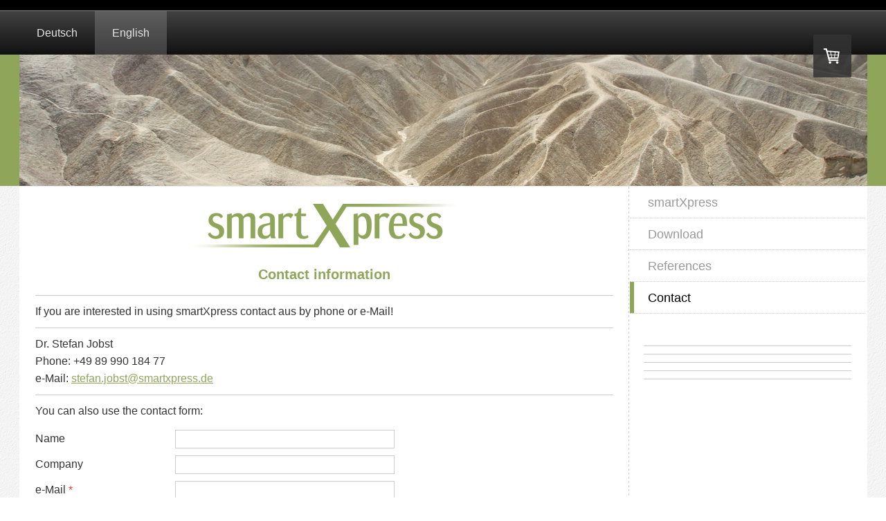

--- FILE ---
content_type: text/html; charset=UTF-8
request_url: https://www.smartxpress.de/english/contact/
body_size: 9611
content:
<!DOCTYPE html>
<html lang="de-DE"><head>
    <meta charset="utf-8"/>
    <link rel="dns-prefetch preconnect" href="https://u.jimcdn.com/" crossorigin="anonymous"/>
<link rel="dns-prefetch preconnect" href="https://assets.jimstatic.com/" crossorigin="anonymous"/>
<link rel="dns-prefetch preconnect" href="https://image.jimcdn.com" crossorigin="anonymous"/>
<meta http-equiv="X-UA-Compatible" content="IE=edge"/>
<meta name="description" content="smartXpress"/>
<meta name="robots" content="index, follow, archive"/>
<meta property="st:section" content="smartXpress"/>
<meta name="generator" content="Jimdo Creator"/>
<meta name="twitter:title" content="Contact"/>
<meta name="twitter:description" content="smartXpress"/>
<meta name="twitter:card" content="summary_large_image"/>
<meta property="og:url" content="http://www.smartxpress.de/english/contact/"/>
<meta property="og:title" content="Contact"/>
<meta property="og:description" content="smartXpress"/>
<meta property="og:type" content="website"/>
<meta property="og:locale" content="de_DE"/>
<meta property="og:site_name" content="smartXpress"/><title>Contact - smartXpress</title>
<link rel="shortcut icon" href="https://u.jimcdn.com/cms/o/sc5ae115ec17228e5/img/favicon.png?t=1328275694"/>
    <link rel="alternate" type="application/rss+xml" title="Blog" href="https://www.smartxpress.de/rss/blog"/>    
<link rel="canonical" href="https://www.smartxpress.de/english/contact/"/>

        <script src="https://assets.jimstatic.com/ckies.js.865e7e29143a563466bd.js"></script>

        <script src="https://assets.jimstatic.com/cookieControl.js.05068c522913fc506a64.js"></script>
    <script>window.CookieControlSet.setToNormal();</script>

    <style>html,body{margin:0}.hidden{display:none}.n{padding:5px}#emotion-header{position:relative}#emotion-header-logo,#emotion-header-title{position:absolute}</style>

        <link href="https://u.jimcdn.com/cms/o/sc5ae115ec17228e5/layout/l04c9e27ff64c0d01/css/main.css?t=1769689573" rel="stylesheet" type="text/css" id="jimdo_main_css"/>
    <link href="https://u.jimcdn.com/cms/o/sc5ae115ec17228e5/layout/l04c9e27ff64c0d01/css/layout.css?t=1481798905" rel="stylesheet" type="text/css" id="jimdo_layout_css"/>
    <link href="https://u.jimcdn.com/cms/o/sc5ae115ec17228e5/layout/l04c9e27ff64c0d01/css/font.css?t=1769689573" rel="stylesheet" type="text/css" id="jimdo_font_css"/>
<script>     /* <![CDATA[ */     /*!  loadCss [c]2014 @scottjehl, Filament Group, Inc.  Licensed MIT */     window.loadCSS = window.loadCss = function(e,n,t){var r,l=window.document,a=l.createElement("link");if(n)r=n;else{var i=(l.body||l.getElementsByTagName("head")[0]).childNodes;r=i[i.length-1]}var o=l.styleSheets;a.rel="stylesheet",a.href=e,a.media="only x",r.parentNode.insertBefore(a,n?r:r.nextSibling);var d=function(e){for(var n=a.href,t=o.length;t--;)if(o[t].href===n)return e.call(a);setTimeout(function(){d(e)})};return a.onloadcssdefined=d,d(function(){a.media=t||"all"}),a};     window.onloadCSS = function(n,o){n.onload=function(){n.onload=null,o&&o.call(n)},"isApplicationInstalled"in navigator&&"onloadcssdefined"in n&&n.onloadcssdefined(o)}     /* ]]> */ </script>     <script>
// <![CDATA[
onloadCSS(loadCss('https://assets.jimstatic.com/web_oldtemplate.css.7147cf769c9404f96e321fef15beec65.css') , function() {
    this.id = 'jimdo_web_css';
});
// ]]>
</script>
<link href="https://assets.jimstatic.com/web_oldtemplate.css.7147cf769c9404f96e321fef15beec65.css" rel="preload" as="style"/>
<noscript>
<link href="https://assets.jimstatic.com/web_oldtemplate.css.7147cf769c9404f96e321fef15beec65.css" rel="stylesheet"/>
</noscript>
    <script>
    //<![CDATA[
        var jimdoData = {"isTestserver":false,"isLcJimdoCom":false,"isJimdoHelpCenter":false,"isProtectedPage":false,"cstok":"","cacheJsKey":"44d668789a1eca7f82f0c2639723a43e34025571","cacheCssKey":"44d668789a1eca7f82f0c2639723a43e34025571","cdnUrl":"https:\/\/assets.jimstatic.com\/","minUrl":"https:\/\/assets.jimstatic.com\/app\/cdn\/min\/file\/","authUrl":"https:\/\/a.jimdo.com\/","webPath":"https:\/\/www.smartxpress.de\/","appUrl":"https:\/\/a.jimdo.com\/","cmsLanguage":"de_DE","isFreePackage":false,"mobile":false,"isDevkitTemplateUsed":false,"isTemplateResponsive":false,"websiteId":"sc5ae115ec17228e5","pageId":1195180580,"packageId":2,"shop":{"deliveryTimeTexts":{"1":"e-Mail-Versand erfolgt binnen weniger Minuten","2":"3 - 5 Tage Lieferzeit","3":"Lieferzeit l\u00e4nger als 5 Tage"},"checkoutButtonText":"Zur Kasse","isReady":true,"currencyFormat":{"pattern":"#,##0.00 \u00a4","convertedPattern":"#,##0.00 $","symbols":{"GROUPING_SEPARATOR":".","DECIMAL_SEPARATOR":",","CURRENCY_SYMBOL":"\u20ac"}},"currencyLocale":"de_DE"},"tr":{"gmap":{"searchNotFound":"Die angegebene Adresse konnte nicht gefunden werden.","routeNotFound":"Die Anfahrtsroute konnte nicht berechnet werden. M\u00f6gliche Gr\u00fcnde: Die Startadresse ist zu ungenau oder zu weit von der Zieladresse entfernt."},"shop":{"checkoutSubmit":{"next":"N\u00e4chster Schritt","wait":"Bitte warten"},"paypalError":"Da ist leider etwas schiefgelaufen. Bitte versuche es erneut!","cartBar":"Zum Warenkorb","maintenance":"Dieser Shop ist vor\u00fcbergehend leider nicht erreichbar. Bitte probieren Sie es sp\u00e4ter noch einmal.","addToCartOverlay":{"productInsertedText":"Der Artikel wurde dem Warenkorb hinzugef\u00fcgt.","continueShoppingText":"Weiter einkaufen","reloadPageText":"neu laden"},"notReadyText":"Dieser Shop ist noch nicht vollst\u00e4ndig eingerichtet.","numLeftText":"Mehr als {:num} Exemplare dieses Artikels sind z.Z. leider nicht verf\u00fcgbar.","oneLeftText":"Es ist leider nur noch ein Exemplar dieses Artikels verf\u00fcgbar."},"common":{"timeout":"Es ist ein Fehler aufgetreten. Die von dir ausgew\u00e4hlte Aktion wurde abgebrochen. Bitte versuche es in ein paar Minuten erneut."},"form":{"badRequest":"Es ist ein Fehler aufgetreten: Die Eingaben konnten leider nicht \u00fcbermittelt werden. Bitte versuche es sp\u00e4ter noch einmal!"}},"jQuery":"jimdoGen002","isJimdoMobileApp":false,"bgConfig":null,"bgFullscreen":null,"responsiveBreakpointLandscape":767,"responsiveBreakpointPortrait":480,"copyableHeadlineLinks":false,"tocGeneration":false,"googlemapsConsoleKey":false,"loggingForAnalytics":false,"loggingForPredefinedPages":false,"isFacebookPixelIdEnabled":false,"userAccountId":"b57deb74-168c-497d-ae5f-ec7e39617e27"};
    // ]]>
</script>

     <script> (function(window) { 'use strict'; var regBuff = window.__regModuleBuffer = []; var regModuleBuffer = function() { var args = [].slice.call(arguments); regBuff.push(args); }; if (!window.regModule) { window.regModule = regModuleBuffer; } })(window); </script>
    <script src="https://assets.jimstatic.com/web.js.9116b46b92b1358798e9.js" async="true"></script>
    <script src="https://assets.jimstatic.com/at.js.f382a7177e7e5639d628.js"></script>
<meta name="google-site-verification" content="-DeuZCogT51AF98krNdSUYYNGk3ZGdPL4zu2jVIcnzY"/>
    

</head>

<body class="body cc-page j-has-shop cc-pagemode-default cc-content-parent" id="page-1195180580">

<div id="cc-inner" class="cc-content-parent"><div id="page-top"></div>
<div id="nav-top">
  <div class="gutter">
    <div data-container="navigation"><div class="j-nav-variant-standard"><ul id="mainNav1" class="mainNav1"><li id="cc-nav-view-1195192080"><a href="/" class="level_1"><span>Deutsch</span></a></li><li id="cc-nav-view-1195195180"><a href="/english/" class="parent level_1"><span>English</span></a></li></ul></div></div>
    <div class="clear"></div>
  </div>
</div>
<div id="emotion-header-container">
  <div class="gutter">
    
<div id="emotion-header" data-action="emoHeader" style="background: #FFFFFF;width: 1225px; height: 190px;">
            <a href="https://www.smartxpress.de/" style="border: 0; text-decoration: none; cursor: pointer;">
    
    <img src="https://u.jimcdn.com/cms/o/sc5ae115ec17228e5/emotion/crop/header.jpg?t=1387399015" id="emotion-header-img" alt=""/>



    


    <strong id="emotion-header-title" style="             left: 3%;             top: 7%;             font:  normal 22px/120% Verdana, Arial, Helvetica, sans-serif;             color: #FAF3E4;                             display: none;                         "></strong>
            </a>
        </div>


  </div>
</div>
<div id="container" class="cc-content-parent">
  <div class="wrap cc-content-parent">
    <div id="content" class="cc-content-parent">
      <div id="content_area" data-container="content"><div id="content_start"></div>
        
        <div id="cc-matrix-1467935780"><div id="cc-m-6492307980" class="j-module n j-imageSubtitle "><figure class="cc-imagewrapper cc-m-image-align-3">
<a href="/english/smartxpress/"><img srcset="https://image.jimcdn.com/cdn-cgi/image/width=320%2Cheight=10000%2Cfit=contain%2Cformat=png%2C/app/cms/storage/image/path/sc5ae115ec17228e5/image/i8e7afea49affa462/version/1387482441/conctact-information.png 320w, https://image.jimcdn.com/cdn-cgi/image/width=390%2Cheight=10000%2Cfit=contain%2Cformat=png%2C/app/cms/storage/image/path/sc5ae115ec17228e5/image/i8e7afea49affa462/version/1387482441/conctact-information.png 390w, https://image.jimcdn.com/cdn-cgi/image/width=640%2Cheight=10000%2Cfit=contain%2Cformat=png%2C/app/cms/storage/image/path/sc5ae115ec17228e5/image/i8e7afea49affa462/version/1387482441/conctact-information.png 640w, https://image.jimcdn.com/cdn-cgi/image/width=780%2Cheight=10000%2Cfit=contain%2Cformat=png%2C/app/cms/storage/image/path/sc5ae115ec17228e5/image/i8e7afea49affa462/version/1387482441/conctact-information.png 780w" sizes="(min-width: 390px) 390px, 100vw" id="cc-m-imagesubtitle-image-6492307980" src="https://image.jimcdn.com/cdn-cgi/image/width=390%2Cheight=10000%2Cfit=contain%2Cformat=png%2C/app/cms/storage/image/path/sc5ae115ec17228e5/image/i8e7afea49affa462/version/1387482441/conctact-information.png" alt="Conctact information" class="" data-src-width="1275" data-src-height="208" data-src="https://image.jimcdn.com/cdn-cgi/image/width=390%2Cheight=10000%2Cfit=contain%2Cformat=png%2C/app/cms/storage/image/path/sc5ae115ec17228e5/image/i8e7afea49affa462/version/1387482441/conctact-information.png" data-image-id="4620084680"/></a>    

</figure>

<div class="cc-clear"></div>
<script id="cc-m-reg-6492307980">// <![CDATA[

    window.regModule("module_imageSubtitle", {"data":{"imageExists":true,"hyperlink":"\/app\/sc5ae115ec17228e5\/p520c46ba940b3200\/","hyperlink_target":"","hyperlinkAsString":"smartXpress","pinterest":"0","id":6492307980,"widthEqualsContent":"0","resizeWidth":"390","resizeHeight":64},"id":6492307980});
// ]]>
</script></div><div id="cc-m-6492308080" class="j-module n j-header "><h1 class="" id="cc-m-header-6492308080">Contact information</h1></div><div id="cc-m-6492308180" class="j-module n j-hr ">    <div class="hr"></div>
</div><div id="cc-m-6492308280" class="j-module n j-text "><p>
    If you are interested in using smartXpress contact aus by phone or e-Mail! 
</p></div><div id="cc-m-6492309880" class="j-module n j-hr ">    <div class="hr"></div>
</div><div id="cc-m-6492308380" class="j-module n j-text "><div id="cc-m-all-content-5624754480" class="cc-m-all-content">
    <div class="clearover">
        <p>
            <span id="cc-m-textwithimage-rawtext-5624754480">Dr. Stefan Jobst</span>
        </p>

        <p>
            <span id="cc-m-textwithimage-rawtext-5624754480">Phone: +49 89 990 184 77</span>
        </p>

        <p>
            <span id="cc-m-textwithimage-rawtext-5624754480">e-Mail: <a href="mailto:stefan.jobst@smartxpress.de" target="">stefan.jobst@smartxpress.de</a></span>
        </p>
    </div>
</div></div><div id="cc-m-6492308480" class="j-module n j-hr ">    <div class="hr"></div>
</div><div id="cc-m-6492308580" class="j-module n j-text "><p>
    You can also use the contact form:
</p></div><div id="cc-m-6492308680" class="j-module n j-formnew ">
<form action="" method="post" id="cc-m-form-6492308680" class="cc-m-form cc-m-form-layout-0">
    <div class="cc-m-form-loading"></div>

    <div class="cc-m-form-view-sortable">
<div class="cc-m-form-view-element cc-m-form-text " data-action="element">
    <label for="m090ef3f58514db770">
        <div>Name</div>
        </label>
    <div class="cc-m-form-view-input-wrapper">
                <input type="text" name="m090ef3f58514db770" value="" id="m090ef3f58514db770" style="width: 50%;"/>
    </div>
</div><div class="cc-m-form-view-element cc-m-form-text " data-action="element">
    <label for="m090ef3f58514db771">
        <div>Company</div>
        </label>
    <div class="cc-m-form-view-input-wrapper">
                <input type="text" name="m090ef3f58514db771" value="" id="m090ef3f58514db771" style="width: 50%;"/>
    </div>
</div><div class="cc-m-form-view-element cc-m-form-email cc-m-required" data-action="element">
    <label for="m090ef3f58514db772">
        <div>e-Mail</div>
        </label>
    <div class="cc-m-form-view-input-wrapper">
                <input type="email" autocorrect="off" autocapitalize="off" name="m090ef3f58514db772" value="" style="width: 50%;" id="m090ef3f58514db772"/>
    </div>
</div><div class="cc-m-form-view-element cc-m-form-text " data-action="element">
    <label for="m090ef3f58514db773">
        <div>Phone</div>
        </label>
    <div class="cc-m-form-view-input-wrapper">
                <input type="text" name="m090ef3f58514db773" value="" id="m090ef3f58514db773" style="width: 50%;"/>
    </div>
</div><div class="cc-m-form-view-element cc-m-form-textarea cc-m-required" data-action="element">
    <label for="m090ef3f58514db774">
        <div>Message</div>
        </label>
    <div class="cc-m-form-view-input-wrapper">
                <textarea name="m090ef3f58514db774" rows="6" style="width: 100%;" id="m090ef3f58514db774"></textarea>
    </div>
</div>    </div>
<div class="cc-m-form-view-element cc-m-form-submit" data-action="element">
    <label></label>
    <div class="cc-m-form-view-input-wrapper">
        <div>
    <label for="m090ef3f58514db77_dataprivacy">
        Es gilt unsere <a href="/j/privacy" target="_blank">Datenschutzerklärung</a>    </label>
</div>

<input type="submit" value="Send" data-action="formButton"/>
    </div>
</div>
    <p class="cc-m-form-note">
        <strong>Hinweis:</strong>
        Bitte die mit <span class="j-m-required">*</span> gekennzeichneten Felder ausfüllen.    </p>
</form>
<script id="cc-m-reg-6492308680">// <![CDATA[

    window.regModule("module_formnew", {"withinCms":false,"selector":"#cc-m-form-6492308680","structure":[{"type":"text","label":"Name","params":{"width":50},"rules":[]},{"type":"text","label":"Company","params":{"width":50},"rules":[]},{"type":"email","label":"e-Mail","params":{"width":50},"rules":{"required":"Bitte eine Eingabe f\u00fcr das Feld \"e-Mail\" machen.","email":"Bitte eine korrekte E-Mail-Adresse angeben."}},{"type":"text","label":"Phone","params":{"width":50},"rules":[]},{"type":"textarea","label":"Message","params":{"rows":6,"width":100},"rules":{"required":"Bitte eine Eingabe f\u00fcr das Feld \"Message\" machen."}}],"moduleIdObfuscated":"m090ef3f58514db77","id":6492308680});
// ]]>
</script></div></div>
        
        </div>
      <div class="clear"></div>
    </div>
    <div id="sidebar">
      <div data-container="navigation"><div class="j-nav-variant-standard"><ul id="mainNav2" class="mainNav2"><li id="cc-nav-view-1195162180"><a href="/english/smartxpress/" class="level_2"><span>smartXpress</span></a></li><li id="cc-nav-view-1195164680"><a href="/english/download/" class="level_2"><span>Download</span></a></li><li id="cc-nav-view-1195165180"><a href="/english/references/" class="level_2"><span>References</span></a></li><li id="cc-nav-view-1195180580"><a href="/english/contact/" class="current level_2"><span>Contact</span></a></li></ul></div></div>
        <div id="sidebar-bottom">
          <div data-container="sidebar"><div id="cc-sidecart-wrapper"><script>// <![CDATA[

    window.regModule("sidebar_shoppingcart", {"variant":"default","currencyLocale":"de_DE","currencyFormat":{"pattern":"#,##0.00 \u00a4","convertedPattern":"#,##0.00 $","symbols":{"GROUPING_SEPARATOR":".","DECIMAL_SEPARATOR":",","CURRENCY_SYMBOL":"\u20ac"}},"tr":{"cart":{"subtotalText":"Zwischensumme","emptyBasketText":"Ihr Warenkorb ist leer."}}});
// ]]>
</script></div><div id="cc-matrix-1255366780"><div id="cc-m-6492205480" class="j-module n j-hr ">    <div class="hr"></div>
</div><div id="cc-m-6473427780" class="j-module n j-hr ">    <div class="hr"></div>
</div><div id="cc-m-6492206080" class="j-module n j-hr ">    <div class="hr"></div>
</div><div id="cc-m-6464801380" class="j-module n j-hr ">    <div class="hr"></div>
</div><div id="cc-m-6492212380" class="j-module n j-hr ">    <div class="hr"></div>
</div></div></div>
        </div>
    </div>
    <div class="clear"></div>
  </div>
</div>
<div id="footer">
  <div class="gutter">
    <div id="contentfooter" data-container="footer">

    <div class="inforow"><sup>1</sup> Gilt für Lieferungen in folgendes Land: Deutschland. Lieferzeiten für andere Länder und Informationen zur Berechnung des Liefertermins siehe hier: <a href="https://www.smartxpress.de/j/shop/deliveryinfo">Liefer- und Zahlungsbedingungen</a><br/><sup>2</sup> inkl. MwSt.<br/></div>
    <div class="leftrow">
        <a href="/about/">Impressum</a> | <a href="//www.smartxpress.de/j/shop/deliveryinfo" data-meta-link="shop_delivery_info">Liefer- und Zahlungsbedingungen</a> | <a href="//www.smartxpress.de/j/privacy">Datenschutz</a> | <a id="cookie-policy" href="javascript:window.CookieControl.showCookieSettings();">Cookie-Richtlinie</a>    </div>

    <div class="rightrow">
            

<span class="loggedin">
    <a rel="nofollow" id="logout" target="_top" href="https://cms.e.jimdo.com/app/cms/logout.php">
        Abmelden    </a>
    |
    <a rel="nofollow" id="edit" target="_top" href="https://a.jimdo.com/app/auth/signin/jumpcms/?page=1195180580">Bearbeiten</a>
</span>
        </div>

    
</div>

    <div class="clear"></div>
  </div>
</div>
<div id="page-bottom"></div></div>    <script type="text/javascript">
//<![CDATA[
var _gaq = [];

_gaq.push(['_gat._anonymizeIp']);

if (window.CookieControl.isCookieAllowed("ga")) {
    _gaq.push(['a._setAccount', 'UA-35203019-1'],
        ['a._trackPageview']
        );

    (function() {
        var ga = document.createElement('script');
        ga.type = 'text/javascript';
        ga.async = true;
        ga.src = 'https://www.google-analytics.com/ga.js';

        var s = document.getElementsByTagName('script')[0];
        s.parentNode.insertBefore(ga, s);
    })();
}
addAutomatedTracking('creator.website', track_anon);
//]]>
</script>
    



<div class="cc-individual-cookie-settings" id="cc-individual-cookie-settings" style="display: none" data-nosnippet="true">

</div>
<script>// <![CDATA[

    window.regModule("web_individualCookieSettings", {"categories":[{"type":"NECESSARY","name":"Unbedingt erforderlich","description":"Unbedingt erforderliche Cookies erm\u00f6glichen grundlegende Funktionen und sind f\u00fcr die einwandfreie Funktion der Website erforderlich. Daher kann man sie nicht deaktivieren. Diese Art von Cookies wird ausschlie\u00dflich von dem Betreiber der Website verwendet (First-Party-Cookie) und s\u00e4mtliche Informationen, die in den Cookies gespeichert sind, werden nur an diese Website gesendet.","required":true,"cookies":[{"key":"jimdo-cart-v1","name":"Jimdo-cart-v1","description":"Jimdo-cart-v1\n\nErforderlicher lokaler Speicher, der Informationen \u00fcber den Warenkorb des Website-Besuchers speichert, um Eink\u00e4ufe \u00fcber diesen Online-Shop zu erm\u00f6glichen.\n\nAnbieter:\nJimdo GmbH, Stresemannstra\u00dfe 375, 22761 Hamburg Deutschland.\n\nCookie\/Lokaler Speichername: Jimdo-cart-v1.\nLaufzeit: Der lokale Speicher l\u00e4uft nicht ab.\n\nDatenschutzerkl\u00e4rung:\nhttps:\/\/www.jimdo.com\/de\/info\/datenschutzerklaerung\/ ","required":true},{"key":"cookielaw","name":"cookielaw","description":"Cookielaw\n\nDieses Cookie zeigt das Cookie-Banner an und speichert die Cookie-Einstellungen des Besuchers.\n\nAnbieter:\nJimdo GmbH, Stresemannstrasse 375, 22761 Hamburg, Deutschland.\n\nCookie-Name: ckies_cookielaw\nCookie-Laufzeit: 1 Jahr\n\nDatenschutzerkl\u00e4rung:\nhttps:\/\/www.jimdo.com\/de\/info\/datenschutzerklaerung\/ ","required":true},{"key":"phpsessionid","name":"PHPSESSIONID","description":"PHPSESSIONID\n\nLokaler Speicher, der f\u00fcr das korrekte Funktionieren dieses Shops zwingend erforderlich ist.\n\nAnbieter:\nJimdo GmbH, Stresemannstra\u00dfe 375, 22761 Hamburg Deutschland\n\nCookie \/Lokaler Speichername: PHPSESSIONID\nLaufzeit: 1 Sitzung\n\nDatenschutzerkl\u00e4rung:\nhttps:\/\/www.jimdo.com\/de\/info\/datenschutzerklaerung\/ ","required":true},{"key":"control-cookies-wildcard","name":"ckies_*","description":"Jimdo Control Cookies\n\nSteuerungs-Cookies zur Aktivierung der vom Website-Besucher ausgew\u00e4hlten Dienste\/Cookies und zur Speicherung der entsprechenden Cookie-Einstellungen. \n\nAnbieter:\nJimdo GmbH, Stresemannstra\u00dfe 375, 22761 Hamburg, Deutschland.\n\nCookie-Namen: ckies_*, ckies_postfinance, ckies_stripe, ckies_powr, ckies_google, ckies_cookielaw, ckies_ga, ckies_jimdo_analytics, ckies_fb_analytics, ckies_fr\n\nCookie-Laufzeit: 1 Jahr\n\nDatenschutzerkl\u00e4rung:\nhttps:\/\/www.jimdo.com\/de\/info\/datenschutzerklaerung\/ ","required":true}]},{"type":"FUNCTIONAL","name":"Funktionell","description":"Funktionelle Cookies erm\u00f6glichen dieser Website, bestimmte Funktionen zur Verf\u00fcgung zu stellen und Informationen zu speichern, die vom Nutzer eingegeben wurden \u2013 beispielsweise bereits registrierte Namen oder die Sprachauswahl. Damit werden verbesserte und personalisierte Funktionen gew\u00e4hrleistet.","required":false,"cookies":[{"key":"powr-v2","name":"powr","description":"POWr.io Cookies\n\nDiese Cookies registrieren anonyme, statistische Daten \u00fcber das Verhalten des Besuchers dieser Website und sind verantwortlich f\u00fcr die Gew\u00e4hrleistung der Funktionalit\u00e4t bestimmter Widgets, die auf dieser Website eingesetzt werden. Sie werden ausschlie\u00dflich f\u00fcr interne Analysen durch den Webseitenbetreiber verwendet z. B. f\u00fcr den Besucherz\u00e4hler.\n\nAnbieter:\nPowr.io, POWr HQ, 340 Pine Street, San Francisco, California 94104, USA.\n\nCookie Namen und Laufzeiten:\nahoy_unique_[unique id] (Laufzeit: Sitzung), POWR_PRODUCTION  (Laufzeit: Sitzung),  ahoy_visitor  (Laufzeit: 2 Jahre),   ahoy_visit  (Laufzeit: 1 Tag), src (Laufzeit: 30 Tage) Security, _gid Persistent (Laufzeit: 1 Tag), NID (Domain: google.com, Laufzeit: 180 Tage), 1P_JAR (Domain: google.com, Laufzeit: 30 Tage), DV (Domain: google.com, Laufzeit: 2 Stunden), SIDCC (Domain: google.com, Laufzeit: 1 Jahre), SID (Domain: google.com, Laufzeit: 2 Jahre), HSID (Domain: google.com, Laufzeit: 2 Jahre), SEARCH_SAMESITE (Domain: google.com, Laufzeit: 6 Monate), __cfduid (Domain: powrcdn.com, Laufzeit: 30 Tage).\n\nCookie-Richtlinie:\nhttps:\/\/www.powr.io\/privacy \n\nDatenschutzerkl\u00e4rung:\nhttps:\/\/www.powr.io\/privacy ","required":false},{"key":"google_maps","name":"Google Maps","description":"Die Aktivierung und Speicherung dieser Einstellung schaltet die Anzeige der Google Maps frei. \nAnbieter: Google LLC, 1600 Amphitheatre Parkway, Mountain View, CA 94043, USA oder Google Ireland Limited, Gordon House, Barrow Street, Dublin 4, Irland, wenn Sie in der EU ans\u00e4ssig sind.\nCookie Name und Laufzeit: google_maps ( Laufzeit: 1 Jahr)\nCookie Richtlinie: https:\/\/policies.google.com\/technologies\/cookies\nDatenschutzerkl\u00e4rung: https:\/\/policies.google.com\/privacy\n","required":false},{"key":"youtu","name":"Youtube","description":"Wenn du diese Einstellung aktivierst und speicherst, wird das Anzeigen von YouTube-Videoinhalten auf dieser Website aktiviert.\n\nAnbieter: Google LLC, 1600 Amphitheatre Parkway, Mountain View, CA 94043, USA oder Google Ireland Limited, Gordon House, Barrow Street, Dublin 4, Irland, wenn du deinen Wohnsitz in der EU hast.\nCookie-Name und -Lebensdauer: youtube_consent (Lebensdauer: 1 Jahr).\nCookie-Richtlinie: https:\/\/policies.google.com\/technologies\/cookies\nDatenschutzrichtlinie: https:\/\/policies.google.com\/privacy\n\nDiese Website verwendet eine Cookie-freie Integration f\u00fcr die eingebetteten Youtube-Videos. Zus\u00e4tzliche Cookies werden vom Dienstanbieter YouTube gesetzt und Informationen gesammelt, wenn der\/die Nutzer*in in seinem\/ihrem Google-Konto eingeloggt ist. YouTube registriert anonyme statistische Daten, z. B. wie oft das Video angezeigt wird und welche Einstellungen f\u00fcr die Wiedergabe verwendet werden. In diesem Fall wird die Auswahl des\/der Nutzer*in mit seinem\/ihrem Konto verkn\u00fcpft, z. B. wenn er\/sie bei einem Video auf \"Gef\u00e4llt mir\" klickt. Weitere Informationen findest du in den Datenschutzbestimmungen von Google.","required":false}]},{"type":"PERFORMANCE","name":"Performance","description":"Die Performance-Cookies sammeln Informationen dar\u00fcber, wie diese Website genutzt wird. Der Betreiber der Website nutzt diese Cookies um die Attraktivit\u00e4t, den Inhalt und die Funktionalit\u00e4t der Website zu verbessern.","required":false,"cookies":[{"key":"ga","name":"ga","description":"Google Analytics\n\nDiese Cookies sammeln zu Analysezwecken anonymisierte Informationen dar\u00fcber, wie Nutzer diese Website verwenden.\n\nAnbieter:\nGoogle LLC, 1600 Amphitheatre Parkway, Mountain View, CA 94043, USA oder Google Ireland Limited, Gordon House, Barrow Street, Dublin 4, Irland, wenn Sie in der EU ans\u00e4ssig sind.\n\nCookie-Namen und Laufzeiten:  \n__utma (Laufzeit: 2 Jahre), __utmb (Laufzeit: 30 Minuten), __utmc (Laufzeit: Sitzung), __utmz (Laufzeit: 6 Monate), __utmt_b (Laufzeit: 1 Tag), __utm[unique ID] (Laufzeit: 2 Jahre), __ga (Laufzeit: 2 Jahre), __gat (Laufzeit: 1 Min), __gid (Laufzeit: 24 Stunden), __ga_disable_* (Laufzeit: 100 Jahre).\n\nCookie-Richtlinie:\nhttps:\/\/policies.google.com\/technologies\/cookies\n\nDatenschutzerkl\u00e4rung:\nhttps:\/\/policies.google.com\/privacy","required":false}]},{"type":"MARKETING","name":"Marketing \/ Third Party","description":"Marketing- \/ Third Party-Cookies stammen unter anderem von externen Werbeunternehmen und werden verwendet, um Informationen \u00fcber die vom Nutzer besuchten Websites zu sammeln, um z. B. zielgruppenorientierte Werbung f\u00fcr den Benutzer zu erstellen.","required":false,"cookies":[{"key":"powr_marketing","name":"powr_marketing","description":"POWr.io Cookies \n \nDiese Cookies sammeln zu Analysezwecken anonymisierte Informationen dar\u00fcber, wie Nutzer diese Website verwenden. \n\nAnbieter:\nPowr.io, POWr HQ, 340 Pine Street, San Francisco, California 94104, USA.  \n \nCookie-Namen und Laufzeiten: \n__Secure-3PAPISID (Domain: google.com, Laufzeit: 2 Jahre), SAPISID (Domain: google.com, Laufzeit: 2 Jahre), APISID (Domain: google.com, Laufzeit: 2 Jahre), SSID (Domain: google.com, Laufzeit: 2 Jahre), __Secure-3PSID (Domain: google.com, Laufzeit: 2 Jahre), CC (Domain:google.com, Laufzeit: 1 Jahr), ANID (Domain: google.com, Laufzeit: 10 Jahre), OTZ (Domain:google.com, Laufzeit: 1 Monat).\n \nCookie-Richtlinie: \nhttps:\/\/www.powr.io\/privacy \n \nDatenschutzerkl\u00e4rung: \nhttps:\/\/www.powr.io\/privacy \n","required":false}]}],"pagesWithoutCookieSettings":["\/about\/","\/j\/privacy"],"cookieSettingsHtmlUrl":"\/app\/module\/cookiesettings\/getcookiesettingshtml"});
// ]]>
</script>

</body>
</html>


--- FILE ---
content_type: text/css; charset=UTF-8
request_url: https://u.jimcdn.com/cms/o/sc5ae115ec17228e5/layout/l04c9e27ff64c0d01/css/layout.css?t=1481798905
body_size: 1150
content:
/*
Template: 4214
Author: TS
*/

/*********** Page */
#page-bottom, #page-top {
  background-color: #000;
  height:15px;
}
#page-top {border-bottom:1px solid #808080;}
div#container {
  width:100%;
  margin:0 auto;
  border-bottom:1px solid #e6e6e6;
}
div#container .wrap {
  background: #fff url(https://u.jimcdn.com/cms/o/layout/l04c9e27ff64c0d01/img/divider.gif) 71.9% 0 repeat-y;
  width: 96%;
  max-width:1225px;
  min-width:614px;
  margin: 0 auto 20px auto;
}
div.clear {clear:both;}

/*********** Fonts */
h1,h2,h3 {
  line-height: 1.5em;
  padding:15px 0 5px 0 !important;
}

/*********** Navigation */
#nav-top {
  background: #333; /* Old browsers */
  background: -moz-linear-gradient(top,  #424242 0%, #111111 100%); /* FF3.6+ */
  background: -webkit-gradient(linear, left top, left bottom, color-stop(0%,#424242), color-stop(100%,#111111)); /* Chrome,Safari4+ */
  background: -webkit-linear-gradient(top,  #424242 0%,#111111 100%); /* Chrome10+,Safari5.1+ */
  background: -o-linear-gradient(top,  #424242 0%,#111111 100%); /* Opera 11.10+ */
  background: -ms-linear-gradient(top,  #424242 0%,#111111 100%); /* IE10+ */
  background: linear-gradient(to bottom,  #424242 0%,#111111 100%); /* W3C */
  filter: progid:DXImageTransform.Microsoft.gradient( startColorstr='#424242', endColorstr='#111111',GradientType=0 ); /* IE6-9 */
  width:100%;
}
div#nav-top .gutter {
  width: 96%;
  max-width: 1225px;
  min-width: 594px;
  margin: 0 auto;
}
ul.mainNav1,
ul.mainNav2,
ul.mainNav3 {
  margin:0;
  padding:0;
  list-style-type:none;
}
#mainNav2 {margin:0 0 30px;}
ul.mainNav1 li {float:left;}
ul.mainNav1 li a, ul.mainNav1 li a:visited {
  float:left;
  outline:none;
  text-decoration:none;
  color:#e6e6e6;
}
ul.mainNav1 li a.current, ul.mainNav1 li a.current:visited{color:#fff;}
ul.mainNav2 li a,
ul.mainNav3 li a {
  display:block;
  border:0;
  outline:none;
  text-decoration:none;
  font-size: 1.15em;
  color:#999;
  border-left: 6px solid #fff;
}
ul.mainNav2 li,
ul.mainNav3 li {border-bottom: 1px dotted #CCC;}
ul.mainNav3 li:last-child {border-bottom: none;}
ul.mainNav3 li a, ul.mainNav3 li a:visited {font-size: 1em;}
ul.mainNav3 li a span, ul.mainNav3 li a:visited span{padding-left:15px;}
ul.mainNav1 li a, ul.mainNav1 li a:visited { padding:19px 25px; }
ul.mainNav2 li a, ul.mainNav2 li a:visited { padding:10px  20px; }
ul.mainNav3 li a, ul.mainNav3 li a:visited { padding:6px  20px; }
ul.mainNav1 li a:hover,
ul.mainNav1 li a.current, ul.mainNav1 li a.current:visited,
ul.mainNav1 li a.parent,  ul.mainNav1 li a.parent:visited{
  background: #555; /* Old browsers */
  background: -moz-linear-gradient(top,  #5e5e5e 0%, #3f3f3f 100%); /* FF3.6+ */
  background: -webkit-gradient(linear, left top, left bottom, color-stop(0%,#5e5e5e), color-stop(100%,#3f3f3f)); /* Chrome,Safari4+ */
  background: -webkit-linear-gradient(top,  #5e5e5e 0%,#3f3f3f 100%); /* Chrome10+,Safari5.1+ */
  background: -o-linear-gradient(top,  #5e5e5e 0%,#3f3f3f 100%); /* Opera 11.10+ */
  background: -ms-linear-gradient(top,  #5e5e5e 0%,#3f3f3f 100%); /* IE10+ */
  background: linear-gradient(to bottom,  #5e5e5e 0%,#3f3f3f 100%); /* W3C */
  filter: progid:DXImageTransform.Microsoft.gradient( startColorstr='#5e5e5e', endColorstr='#3f3f3f',GradientType=0 ); /* IE6-9 */
}
ul.mainNav2 li a:hover, ul.mainNav3 li a:hover,
ul.mainNav2 li a.current,
ul.mainNav2 li a.parent,
ul.mainNav3 li a.current {
  color:#000;
  border-left: 6px solid #8FA65A;
}

/*********** Emotion header */
div#emotion-header-container {
  background-color: #8FA65A;
  width:100%;
  border-bottom:1px solid #e6e6e6;
}
#emotion-header-container .gutter {
  width: 96%;
  max-width: 1225px;
  min-width: 614px;
  height:100%;
  margin: 0 auto;
  background-color:#333;
}
div#emotion-header {
  width: 100% !important;
  max-width: 1225px;
}
/*********** Content */
div#content {
  float:left;
  width: 69%;
  padding: 20px 1.5%;
  max-width: 885px;
  min-width: 418px;
}

/*********** Sidebar */
div#sidebar {
	float: left;
  width: 28%;
	max-width: 340px;
  min-width: 170px;
}
div#sidebar-bottom {padding: 10px 15px;}

/*********** Footer */
div#footer {
  background-color: #f9f9f9;
	width:100%;
  margin:0;
  border-top:1px solid #fff;
}
div#footer .gutter {
  padding: 20px 1.5%;
  width: 93%;
  margin: 0 auto;
  max-width: 1175px;
  min-width: 574px;
}
div#footer, div#footer td, div#footer p, div#footer a, div#footer a:visited {color:#777;}
div#footer a:hover {color:#444;}
div#contentfooter div.leftrow {
  float: left;
  width: 50%;
}
div#footer .rightrow {float: right;}
div#footer .leftrow > a {font: normal 1.1em/150%;}

--- FILE ---
content_type: text/css; charset=UTF-8
request_url: https://u.jimcdn.com/cms/o/sc5ae115ec17228e5/layout/l04c9e27ff64c0d01/css/font.css?t=1769689573
body_size: -97
content:
@charset "utf-8";



body {}

body, p, table, td
{
    font:normal 16px/160% "Trebuchet MS", Verdana, sans-serif;
    color:#333333;
}

input, textarea
{
    font:normal 16px/160% "Trebuchet MS", Verdana, sans-serif;
}

h1
{
    font:normal normal bold 20px/140% "Trebuchet MS", Verdana, sans-serif;
    color:#8fa65a;
    text-align:center;
}

h2
{
    font:normal normal normal 19px/140% "Trebuchet MS", Verdana, sans-serif;
    color:#333333;
    text-align:center;
}

h3
{
    font:normal normal bold 18px/140% "Trebuchet MS", Verdana, sans-serif;
    color:#333333;
    
}

a:link,
a:visited
{
    text-decoration: underline; /* fix */
    color:#8fa65a;
}

a:active,
a:hover
{
    text-decoration:none; /* fix */
    color: #8fa65a;
}

div.hr
{
    border-bottom-style:solid;
    border-bottom-width:1px; /* fix */
    border-color: #CCCCCC;
    height: 1px;
}
